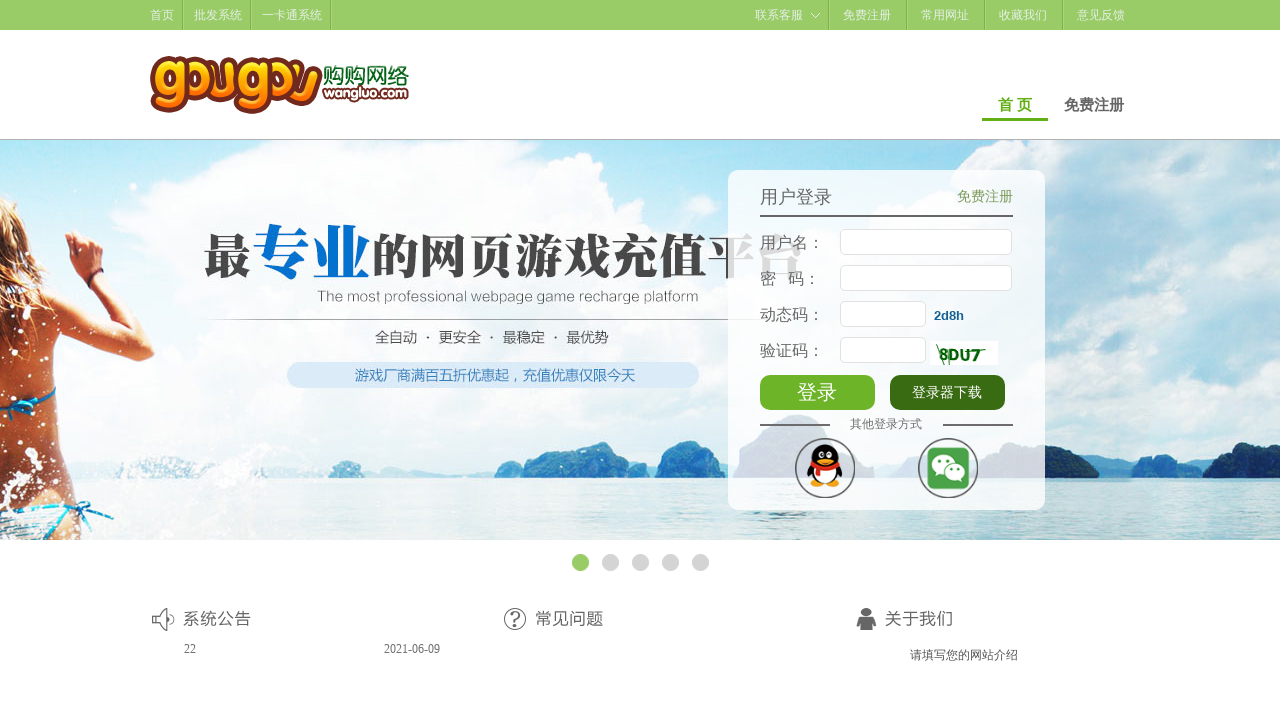

--- FILE ---
content_type: text/html; charset=utf-8
request_url: http://es.maxshu.cn/e
body_size: 4136
content:

<!DOCTYPE html>
<html>
<head>
  <meta http-equiv="Content-Type" content="text/html; charset=utf-8" />
  <meta http-equiv="X-UA-Compatible" content="IE=8" />
  <meta name="keywords" content="销售系统 点卡批发平台 数网" />
  <meta name="description" content="" />
  <title>[请填写网站名称]</title>
  <link rel="shortcut icon" href="icon.png" />
  <link href="../../../../Content/E/Theme/Green/css/mian_pifa.css" rel="stylesheet" type="text/css" />
  <script src="../../../../Scripts/jquery.js" type="text/javascript"></script>
  <script src="../../.././Scripts/jquery.validate.js" type="text/javascript"></script>
</head>

<body>
  <!--头部开始-->
  <div class="header">
    <div class="headertop">
      <div class="headertop_1">
        <ul class="top_left">
          <li><a href="/">首页</a></li>
            <li><a href="/e">批发系统</a></li>
            <li><a href="/c">一卡通系统</a></li>    
          

        </ul>
        <div id="navigation">
          <ul>
            <li><a href="#" id="kefu_lx" style="padding: 0px 25px 0px 10px;">联系客服<!--[if IE 7]><!--></a><!--<![endif]-->
              <!--[if lte IE 6]><table><tr><td><![endif]-->
              <ul>
                <li>
                </li>
                <li>
                </li>
              </ul>
              <!--[if lte IE 6]></td></tr></table></a><![endif]-->
            </li>
            <li><a href="/e/register">免费注册</a></li>
            <li><a href="/e/site" target="_blank">常用网址</a></li>
            <li><a href="javascript:addBookmark('[请填写网站名称]','http://es.maxshu.cn/e');">收藏我们</a></li>
            <li><a href="/e/feedback">意见反馈</a></li>
          </ul>
        </div>
      </div>
    </div>
    <div class="headertop_2">
      <div class="headertop_dh">
        <div class="top_logo">
          <div class="top_logo_p">
            <a href="/E">
              <img src="/Content/E/Theme/Green/images/logo_08.jpg" alt="Logo" /></a><span style="margin-left: 10px;"></span>
          </div>
        </div>
        <div class="top_dh">
          <ul>
            <li><a href="/e" id="dh_on">首 页</a></li>
            <li><a href="/e/register">免费注册</a></li>

          </ul>
        </div>
      </div>
    </div>
  </div>
  <!--头部结束-->

  
<style type="text/css">
  .Login_dl {
    height: 310px
  }
</style>
<!--幻灯片开始-->
<div class="pi_bg">
  <div class="banner">
    <a id="face_1" href="" style="display:block;">
      <div style="background-image:url(/Content/E/Theme/Green/images/pfimg1.jpg);"></div>
    </a>
    <a id="face_2" href="">
      <div style="background-image:url(/Content/E/Theme/Green/images/pfimg2.jpg);"></div>
    </a>
    <a id="face_3" href="">
      <div style="background-image:url(/Content/E/Theme/Green/images/pfimg3.jpg);"></div>
    </a>
    <a id="face_4" href="">
      <div style="background-image:url(/Content/E/Theme/Green/images/pfimg4.jpg);"></div>
    </a>
    <a id="face_5" href="">
      <div style="background-image:url(/Content/E/Theme/Green/images/pfimg5.jpg);"></div>
    </a>
  </div>
  <div class="inner">
    <div class="menu">
      <a id="item_1" href="javascript:;" class="png2"></a>
      <a id="item_2" href="javascript:;" class="png"></a>
      <a id="item_3" href="javascript:;" class="png"></a>
      <a id="item_4" href="javascript:;" class="png"></a>
      <a id="item_5" href="javascript:;" class="png"></a>
    </div>
  </div>

  <div class="Login">
      <div class="Login_dl">
          <p><span style="font-size: 18px; font-family: &#39;微软雅黑&#39;;">用户登录</span><span style="float: right"><a href="/E/Register" style="color: #7b9b5b; font-family: '微软雅黑'; font-size: 14px;">免费注册</a></span></p>
          <form action="~/E/Login" method="post" id="login-form" style="width: 253px;margin: auto;">
              <input id="Code" name="Code" type="hidden" value="es" />
              <ul>
                  <li><span id="dl_text">用户名：</span><span id="dl_kj"><input id="Username" name="Username" type="text" style="width: 166px;"></span></li>
                  <li><span id="dl_text">密&nbsp;&nbsp;&nbsp;码：</span><span id="dl_kj"><input id="Password" name="Password" type="password" style="width: 166px;"></span></li>
                  <li>
                      <span id="dl_text">动态码：</span><span id="dl_kj">
                          <input id="DynamicPassword" class="put_mb_input" type="text" style="width: 80px;">
                          <label class="put_mb_s">2d8h</label>
                      </span>
                  </li>
                  <li>
                      <span id="dl_text">验证码：</span><span id="dl_kj">
                          <input id="Captcha" name="Captcha" type="text" style="width: 80px;">
                          <img style="border: none; cursor: pointer; height: 26px;width: 68px" src="/Common/Captcha?Seed=642702676" onclick="this.src='/Common/Captcha?Seed=' + Math.random();" />
                      </span>
                  </li>
                  <li style="height: 35px;line-height: 35px;margin: 2px 0 0;">
                      <span id="dl_icon"><a href="javascript:submitLoginForm();">登录</a></span>
                      <span id="dl_down"><a href="/Upload/es_maxshu.exe">登录器下载</a></span>
                  </li>
                  <li style="height: 80px;">
                      <div id="login_frame">
                          <div class="with-line">其他登录方式</div>
                      </div>
                      <span style="float: left;margin-left: 35px;"><a href="/e/QQLogin" target="_blank"><img src="/Content/E/Images/login_qq1.png"></a></span>
                      <span style="float: right;margin-right: 35px;"><a href="/e/WechatLogin" target="_blank"><img src="/Content/E/Images/login_wechat1.png"></a></span>
                  </li>
              </ul>
          </form>
      </div>
  </div>
</div>
<!--幻灯片结束-->

<!--内容开始-->
<div class="main_pf">
  <div class="main_text">
    <div class="main_xtgg">
      <h2 style="background-position: 0px 0px;"></h2>
      <ul>
            <li><a href="/home/notice/1" target="_blank"><span id="text_gg">22</span><span id="time_gg">2021-06-09</span></a></li> 
      </ul>
      <p><a href="/e/officialnotice">查看更多>></a></p>
    </div>
    <div class="main_cjwt">
      <h2></h2>
      <ul>
        
      </ul>
      
    </div>
    <div class="main_our">
      <h3></h3>
      <p id="text_our">请填写您的网站介绍</p>
      <p><a href="/e/aboutus">查看更多>></a></p>
    </div>
  </div>
  <div class="main_ad">
    <div class="four_ad">
      <ul>
        <li><a target="_blank" href="#"  id="new_zn"></a></li>
        <li><a target="_blank" href="#"  id="help_zx"></a></li>
        <li><a target="_blank" href="#"  id="safe_sz"></a></li>
        <li><a href="#" id="download_zx"></a></li>
      </ul>
    </div>
    <div class="goods_hd">
      <p>
        <a href="">
          <img src="http://oss.aliyuncs.com/msimage/Upload/es.maxshu.cn/e_Area1ImagePath.jpg" /></a>
      </p>
      <p id="goods_name">产品介绍</p>
    </div>
    <div class="goods_tj">
      <p>
        <a href="">
          <img src="http://oss.aliyuncs.com/msimage/Upload/es.maxshu.cn/e_Area2ImagePath.jpg" /></a>
      </p>
      <p id="goods_name">精品推荐</p>
    </div>
  </div>

</div>
<!--内容结束-->

<script src="../../../../Scripts/code.js" type="text/javascript"></script>
<script type="text/javascript">
  //全局回车事件
  $(function () {
    var action = "/E/Login?date=" + new Date().getTime();
    $("#login-form").attr("action", action);
    document.onkeypress = function (e) {
      var ev = document.all ? window.event : e;
      if (ev.keyCode == 13) {
        submitLoginForm();
      }
    }
    $("#Username").focus();
  });

  //提交登录表单
  function submitLoginForm() {
    if (checkInput()) {
      document.getElementById("login-form").submit();
    }
  }

  //验证文本框内容
  function checkInput() {
    var username = document.getElementById("Username").value;
    var password = document.getElementById("Password").value;
    var captcha = document.getElementById("Captcha").value;

    if (hasNoValue(username)) {
      alert("请输入用户名");
      return false;
    }
    if (hasNoValue(password)) {
      alert("请输入登陆密码");
      return false;
    }
    if (hasNoValue(captcha)) {
      alert("请输入验证码");
      return false;
    }

    var dynamicPassword = document.getElementById("DynamicPassword").value;
    document.getElementById("Password").value = "********************************";
    var code = getCode(username, password, dynamicPassword, captcha);
    document.getElementById("Code").value = code;
    return true;
  }

  //检查是否有值
  function hasNoValue(value) {
    if (value == "" || value == null || value == undefined) {
      return true;
    }
    return false;
  }

  var timer;
  var tag = 1;

  //加载
  $(function () {
    BtnClick();
    ChangeImg();
    SetTime();
  });

  //切换图片
  function ChangeImg(val) {
    var face = undefined;
    var item = undefined;
    if (val == undefined || val == '' || val == null) {
      if (tag > 5) {
        tag = 1;
      }
      face = $('#face_' + tag);
      item = $('#item_' + tag);
      tag++;
    } else {
      face = $('#face_' + val);
      item = $('#item_' + val);
      tag = val;
      tag++;
    }

    face.fadeIn().siblings('a').fadeOut();
    item.removeClass('png').addClass('png2');
    item.siblings().removeClass('png2').addClass('png');

  }

  //按钮单击
  function BtnClick() {
    $('#item_1').click(function () {
      clearInterval(timer);
      ChangeImg(1);
      SetTime();
    });
    $('#item_2').click(function () {
      clearInterval(timer);
      ChangeImg(2);
      SetTime();
    });
    $('#item_3').click(function () {
      clearInterval(timer);
      ChangeImg(3);
      SetTime();
    });
    $('#item_4').click(function () {
      clearInterval(timer);
      ChangeImg(4);
      SetTime();
    });
    $('#item_5').click(function () {
      clearInterval(timer);
      ChangeImg(5);
      SetTime();
    });
  }

  //设置切换时间
  function SetTime() {
    timer = setInterval(ChangeImg, 4000);
  }


  //合作伙伴滚动
  var items = $('#theater .items');
  var count = items.length;
  var index = 0;
  var timer = undefined;

  //向左
  function prevRoll() {
    index++;

    if (index == count)
      index = 0;

    items.eq(index).fadeIn().siblings('.items').fadeOut();
  }

  //向右
  function nextRoll() {
    index--;

    if (index < 0)
      index = count - 1;

    items.eq(index).fadeIn().siblings('.items').fadeOut();
  }
</script>


  <!--底部开始-->
  <div class="footer">
    <div class="foot">
      <div class="foot_phone">
        <div class="phone_icon"></div>
        <div class="phone_num">
          <ul>
            <li style="color: #4b5c3c; font-size: 14px;">联系电话</li>
              <li><span class="phone_lb">[请填写]：</span><span class="phone_hm">010-88888888</span></li>
              <li><span class="phone_lb">[请填写]：</span><span class="phone_hm">010-88888888</span></li>
              <li><span class="phone_lb">[请填写]：</span><span class="phone_hm">010-88888888</span></li>
          </ul>
        </div>
      </div>
      <div class="foot_service">
        <div class="phone_icon" style="background-position: 0px -38px;"></div>
        <div class="service_num">
          <ul>
            <li style="color: #4b5c3c; font-size: 14px; padding-bottom: 16px;">联系客服</li>
            <li>
              <span id="service_hm">
              </span>
            </li>
            <li>
              <span id="service_hm">
              </span>
            </li>
          </ul>
        </div>
      </div>
      <div class="foot_us">
        <div class="bq_xx"><span>版权信息</span></div>
        <div class="foot_us_nr">
          <p>Copyright©2026 北京数网无限计算机系统服务有限公司 版权所有</p>
          <p>ICP:<a href="http://beian.miit.gov.cn" style="text-decoration: underline; color: #06F; float: none;" target="_blank">京公网安备110108902176号</a></p>
            <p style="width: 340px;">
    <a target="_blank" href="http://www.beian.gov.cn/portal/registerSystemInfo?recordcode=09002154" style="display: inline-block; text-decoration: none; height: 20px; line-height: 20px;">
      <img src="http://www.beian.gov.cn/file/ghs.png" style="float: left;" />
      <span style="float: left; height: 20px; line-height: 20px; margin: 0px 0px 0px 5px; color: #939393;">京ICP备09002154号-3</span>
    </a>
  </p>

          <p style="width: 340px;">es.maxshu.cn 保留一切权利</p>
            <p style="width: 310px; height: 21px; line-height: 21px;"><span style="display: block; float: left; margin: 0px">本平台由</span><a style="display: block; float: left; margin: 0px; padding: 0px;" href="http://www.maxshu.com"><img src="/Content/logo_tag.png" alt="数网无限" title="数网无限"></a><span style="display: block; float: left; margin: 0px;">提供技术支持，欢迎加盟。</span></p>
          <p style="height: 34px; float: right;">
            <a href="" target="_blank">
              <img src="http://oss.aliyuncs.com/msimage/Upload/escs.shucard.com/NetPoliceLogo.jpg" /></a>
            <a href="" target="_blank">
              <img src="http://oss.aliyuncs.com/msimage/Upload/escs.shucard.com/IndustrialLogo.jpg" /></a>
          </p>
        </div>
      </div>
    </div>
  </div>
  <!--底部开始-->
  <script type="text/javascript">
    function addBookmark(title, url) {
      try {
        window.external.addFavorite(url, title);
      }
      catch (e) {
        try {
          window.sidebar.addPanel(title, url, "");
        }
        catch (e) {
          alert("加入收藏失败，请使用Ctrl+D进行添加");
        }
      }
    }
  </script>
</body>
</html>


--- FILE ---
content_type: text/css
request_url: http://es.maxshu.cn/Content/E/Theme/Green/css/mian_pifa.css
body_size: 35542
content:
@charset "utf-8";
/* CSS Document */
img {
    border: none;
}

body {
    margin: 0px;
    padding: 0px;
    font-size: 12px;
    margin: 0px auto;
    color: #555555;
}

    body a {
        text-decoration: none;
        color: #717171;
        outline: none;
    }

        body a:hover {
            color: #9cab8c;
            text-decoration: none;
            cursor: pointer;
        }

    body p {
        padding: 0px;
        margin: 0px;
    }

    body ul {
        list-style-type: none;
        margin: 0px;
        padding: 0px;
    }

input[type="submit"], input[type="reset"], input[type="button"], input[type="radio"] {
    cursor: pointer;
    outline: none;
}

button {
    outline: 0;
}

    button::-moz-focus-inner {
        border-color: transparent;
    }


.header {
    width: 100%;
    min-width: 1000px;
}

.headertop {
    height: 30px;
    background: #99cc66;
}

.headertop_1 {
    width: 1000px;
    margin: 0px auto;
    height: 30px;
}

.top_left {
    float: left;
    width: 50%;
    height: 30px;
    text-align: center;
    line-height: 30px;
}

.headertop_1 li {
    float: left;
    height: 30px;
    background: url(../images/top_text_bj_02.jpg) no-repeat right;
}

    .headertop_1 li a {
        color: #e5efe7;
        padding: 0px 10px;
        float: left;
    }

        .headertop_1 li a:hover {
            float: left;
            color: #e5efe7;
            padding: 0px 10px;
            _background: url(../images/ie6_top_bj_02.jpg);
            height: 30px;
            line-height: 30px;
            background: #83b353;
        }

.top_right {
    float: right;
    height: 30px;
    text-align: right;
    line-height: 30px;
}





/*头部客服下拉*/
#navigation {
    position: relative;
    float: right;
    height: 30px;
    line-height: 30px;
}

    #navigation li {
        float: left;
        height: 30px;
        background: url(../images/top_text_bj_02.jpg) no-repeat;
    }

        #navigation li a {
            color: #e5efe7;
            padding: 0px 15px;
            float: left;
        }

            #navigation li a:hover {
                background: #83b353;
                color: #e5efe7;
                padding: 0px 15px;
                float: left;
                _background: url(../images/ie6_top_bj_02.jpg);
            }

    #navigation ul ul :hover > a.drop {
        background: #fff;
        color: #202c32;
    }

    #navigation ul ul {
        visibility: hidden;
        position: absolute;
        top: 30px;
        margin-left: -83px !importent;
        _margin-left: -1px;
        max-width: 186px;
        _width: 186px;
        border-left: 1px solid #83b353;
        border-right: 1px solid #83b353;
        border-bottom: 1px solid #83b353;
        padding: 12px 0px 2px 0px;
        background: #FFFFFF;
    }

        #navigation ul ul li {
            background: none;
            float: left;
        }

    #navigation table {
        position: absolute;
        top: 0;
        left: 0;
        border-collapse: collapse;
    }

    #navigation ul ul a, #navigation ul ul a:visited {
        height: auto;
        display: block;
        text-decoration: none;
        padding: 0px 0px 0px 26px;
        margin: 0px 0px 0px 13px;
        _margin: 0px 0px 0px 6px;
        color: #244700;
        float: left;
        background: url(../images/qq_icon_05.png) no-repeat;
        height: 20px;
        line-height: 20px;
        width: 50px;
    }

        #navigation ul ul a:hover {
            background: url(../images/qq_icon_05.png) no-repeat;
            display: block;
            text-decoration: none;
            padding: 0px 0px 0px 26px;
            color: #244700;
        }

    #navigation ul li:hover ul {
        visibility: visible;
    }

    #navigation ul a:hover ul {
        visibility: visible;
    }

    #navigation ul :hover ul ul {
        visibility: hidden;
    }

    #navigation ul :hover ul :hover ul {
        visibility: visible;
    }

    #navigation ul ul a span {
        float: left;
        height: 20px;
        line-height: 20px;
    }

        #navigation ul ul a span img {
            margin-right: 4px;
            width: 20px;
            height: 20px;
        }

#kefu_lx {
    background: url(../images/kefu_top_g_02.jpg) no-repeat;
}

#navigation #kefu_lx:hover {
    color: #bababa;
    background: url(../images/kefu_top_xl_02.jpg) no-repeat;
}

#navigation :hover > a#kefu_lx, #navigation ul ul :hover > a#kefu_lx {
    background: url(../images/kefu_top_xl_02.jpg) no-repeat;
    color: #bababa;
}
/*头部客服下拉结束*/


/*导航开始*/
.headertop_2 {
    width: 100%;
    border-bottom: solid 1px #b1b1b1;
    float: left;
}

.headertop_dh {
    width: 1000px;
    margin: 0px auto;
    padding: 16px 0px;
    height: 77px;
}

.top_logo {
    height: 77px;
    padding: 0px 8px;
    width: 300px;
    overflow: hidden;
    float: left;
    line-height: 77px;
}

.top_logo_p {
    vertical-align: middle;
    display: table-cell;
    height: 77px;
}

    .top_logo_p img {
        max-height: 77px;
        max-width: 300px;
        vertical-align: middle;
    }

.top_dh {
    float: right;
    max-width: 660px;
    overflow: hidden;
}

    .top_dh li {
        float: left;
        height: 25px;
        padding: 50px 0px 2px 0px;
    }

        .top_dh li a {
            float: left;
            font-size: 15px;
            color: #000000;
            font-weight: bold;
            font-family: "微软雅黑";
            padding: 0px 16px;
            height: 25px;
            color: #666666;
        }

            .top_dh li a:hover {
                border-bottom: 3px solid #62b015;
                height: 22px;
                color: #62b015;
            }

#dh_on {
    border-bottom: 3px solid #62b015;
    height: 22px;
    color: #62b015;
}
/*导航结束*/




/*幻灯片开始*/

.pi_bg {
    float: left;
    width: 100%;
    height: 445px;
    overflow: hidden;
}

.banner {
    min-width: 1000px;
    height: 400px;
    left: 0px;
    top: 0px;
}

    .banner a {
        display: none;
        min-width: 1000px;
        width: 100%;
        height: 400px;
        position: absolute;
    }

        .banner a div {
            width: 100%;
            height: 400px;
            background-position:50% 50%;
        }


.png {
    display: inline-block;
    background: url(../images/icon_bg_05.png) no-repeat 0px 0px;
    background-repeat: no-repeat;
    vertical-align: middle;
    width: 17px;
    height: 19px;
}

.png2 {
    display: inline-block;
    background: url(../images/icon_bg_05.png) no-repeat -26px 0px;
    background-repeat: no-repeat;
    vertical-align: middle;
    width: 17px;
    height: 19px;
}



.inner {
    display: block;
    width: 100%;
    position: absolute;
    left: 0;
    text-align: center;
    top: 540px;
    height: 17px;
    padding: 14px 0px;
    overflow: hidden;
    margin: 0 auto;
}

.menu {
    height: 17px;
    max-width: 186px;
    _width: 186px;
    margin: 0 auto;
    overflow: hidden;
    zoom: 1;
}

    .menu a {
        margin: 0px 5px;
    }

    .menu ul {
        float: left;
    }

    .menu li {
        float: left;
        display: inline-block;
        height: 17px;
        margin-right: 20px;
        vertical-align: middle;
    }
/*幻灯片结束*/


/*主干部分*/
.main_pf {
    width: 1000px;
    margin: 0px auto;
}

.main_text {
    width: 1000px;
    height: 321px;
    padding-bottom: 26px;
    border-bottom: dotted 1px #CCCCCC;
    float: left;
}

.main_xtgg {
    float: left;
    width: 298px;
    height: 281px;
    padding: 20px 12px;
    margin-right: 10px;
}

    .main_xtgg:hover {
        background: #fafff5;
        _background: #fafff5;
    }

h1 {
    padding: 0px;
    margin: 0px;
    background: url(../images/icon_h_01.png) no-repeat;
    height: 28px;
    width: 100px;
    background-position: 0px 0px;
}

.main_xtgg ul {
    height: 222px;
    padding-left: 32px;
    overflow: hidden;
    width: 266px;
}

    .main_xtgg ul li {
        width: 266px;
        line-height: 33px;
        _line-height: 30px;
        _padding-top: 10px 0px 0px 0px;
        _height: 24px;
        float: left;
    }

        .main_xtgg ul li a {
            width: 266px;
            height: 33px;
            float: left;
            overflow: hidden;
        }

#text_gg {
    float: left;
    width: 196px;
    white-space: nowrap;
    overflow: hidden;
    -o-text-overflow: ellipsis;
    text-overflow: ellipsis;
}

#time_gg {
    float: right;
    width: 66px;
}

.main_text p {
    padding: 10px 0px 0px 32px;
    overflow: hidden;
    width: 266px;
    line-height: 24px;
}

    .main_text p a {
        color: #5d8b2f;
    }

        .main_text p a:hover {
            color: #3e611c;
        }



.main_cjwt {
    float: left;
    width: 276px;
    height: 281px;
    padding: 20px 32px;
    margin-right: 10px;
}

    .main_cjwt:hover {
        background: #fafff5;
    }

h2 {
    padding: 0px;
    margin: 0px;
    background: url(../images/icon_h_01.png) no-repeat;
    height: 28px;
    width: 100px;
    background-position: 0px -27px;
}

.main_cjwt ul {
    height: 222px;
    padding-left: 32px;
    overflow: hidden;
    width: 266px;
}

    .main_cjwt ul li {
        width: 266px;
        line-height: 33px;
        _line-height: 30px;
        _padding-top: 10px 0px 0px 0px;
        _height: 24px;
    }

        .main_cjwt ul li a {
            float: left;
            width: 266px;
            white-space: nowrap;
            overflow: hidden;
            -o-text-overflow: ellipsis;
            text-overflow: ellipsis;
        }

.main_our {
    float: left;
    width: 286px;
    height: 281px;
    padding: 20px 0px 20px 32px;
    _width: 246px;
    overflow: hidden;
}

    .main_our:hover {
        background: #fafff5;
    }

h3 {
    padding: 0px;
    margin: 0px;
    background: url(../images/icon_h_01.png) no-repeat;
    height: 28px;
    width: 100px;
    background-position: 0px -54px;
}

#text_our {
    text-indent: 2em;
    height: 222px;
    overflow: hidden;
    line-height: 25px;
    width: 240px;
    _width: 220px;
}

.main_our a {
    color: #717171;
}

.main_ad {
    width: 1000px;
    height: 254px;
    padding: 46px 0px 42px 0px;
    float: left;
}

.four_ad {
    width: 300px;
    padding-right: 20px;
    height: 254px;
    overflow: hidden;
    float: left;
}

    .four_ad ul {
        border-bottom: 2px solid #99cc66;
        height: 252px;
        width: 126px;
        padding: 0px 87px;
    }

        .four_ad ul li {
            width: 126px;
            padding-bottom: 24px;
            float: left;
            height: 35px;
        }

            .four_ad ul li a {
                width: 126px;
                height: 35px;
                float: left;
                background: url(../images/icon_h_01.png);
            }

#new_zn {
    background-position: 0px -85px;
}

#help_zx {
    background-position: 0px -124px;
}

#safe_sz {
    background-position: 0px -161px;
}

#download_zx {
    background-position: 0px -198px;
}

#new_zn:hover {
    background-position: -129px -85px;
}

#help_zx:hover {
    background-position: -129px -124px;
}

#safe_sz:hover {
    background-position: -129px -161px;
}

#download_zx:hover {
    background-position: -129px -198px;
}

.goods_hd {
    width: 300px;
    margin-left: 10px;
    padding: 0px 20px;
    height: 254px;
    overflow: hidden;
    float: left;
}

    .goods_hd img {
        height: 200px;
        width: 300px;
    }

#goods_name {
    height: 42px;
    width: 300px;
    line-height: 42px;
    text-align: center;
    white-space: nowrap;
    overflow: hidden;
    -o-text-overflow: ellipsis;
    text-overflow: ellipsis;
    border-bottom: 2px solid #99cc66;
    font-size: 14px;
    font-weight: bold;
    padding-top: 6px;
}

.goods_tj {
    width: 300px;
    margin-left: 10px;
    padding-left: 20px;
    height: 254px;
    overflow: hidden;
    float: left;
}

    .goods_tj img {
        height: 200px;
        width: 300px;
    }

/*合作伙伴切换开始*/
#theater {
    width: 1000px;
    float: left;
    background: url(../images/partner_1_03.jpg) no-repeat;
    overflow: hidden;
}

.qPage {
    height: 16px;
    padding: 4px 9px 0 9px;
}

    .qPage .stat {
        float: left;
        color: #909090;
        line-height: 16px;
    }

    .qPage .turn {
        float: right;
        margin-top: 2px;
        height: 25px;
    }

        .qPage .turn div {
            display: inline-block;
            *display: inline;
            *zoom: 1;
            width: 16px;
            height: 16px;
            margin-left: 5px;
        }

        .qPage .turn a {
            display: block;
            width: 100%;
            height: 100%;
            line-height: 16px;
        }

        .qPage .turn .pre {
            cursor: pointer;
            background: url(../images/pre_nav_03.jpg) no-repeat;
        }

        .qPage .turn .next {
            cursor: pointer;
            background: url(../images/pre_nav_03.jpg) no-repeat;
            background-position: -13px 0px;
        }

        .qPage .turn .pre_disabled {
            cursor: default;
            background: url(../images/pre_nav_03.jpg) no-repeat;
        }

        .qPage .turn .next_disabled {
            cursor: default;
            background: url(../images/pre_nav_03.jpg) no-repeat;
        }

.items {
    width: 1000px;
    margin-bottom: 10px;
    float: left;
    height: 90px;
    padding-top: 16px;
    padding-top: 26px !importent;
    _padding-top: 16px;
}
.theater .item {
    width: 1000px;
    height: 117px;
    margin-bottom: 10px;
    overflow: hidden;
}

    .theater .item .thumb {
        float: left;
        width: 80px;
        height: 60px;
        display: inline;
    }

.items a {
width: 130px;
    height: 40px;
    border: 1px solid #CCCCCC;
    padding: 21px 26px 22px 26px;
    float: left;
    margin-right: 16px;
    _margin-right: 15px;
}

    .items a img {
        width: 130px;
        height: 40px;
    }
/*合作伙伴切换结束*/



/*底部开始*/
.footer {
    width: 100%;
    height: 204px;
    background: url(../images/foot_bj_24.jpg);
    float: left;
    min-width: 1000px;
}

.foot {
    margin: 0px auto;
    width: 1000px;
    height: 204px;
    overflow: hidden;
}

.foot_phone {
    padding: 35px 4px;
    width: 304px;
    height: 134px;
    float: left;
}

.phone_icon {
    background: url(../images/icon_foot_01.png) no-repeat;
    _background: url(../images/icon_foot_02.png) no-repeat;
    width: 38px;
    height: 38px;
    float: left;
}

.phone_num {
    padding: 0px 0px 0px 22px;
    width: 173px;
    height: 120px;
    overflow: hidden;
    float: left;
}

    .phone_num ul li {
        line-height: 14px;
        padding-bottom: 16px;
        color: #456f19;
        font-family: "微软雅黑";
        float: left;
        width: 173px;
    }

.phone_lb {
    float: left;
    width: 62px;
    text-align: right;
}

.phone_hm {
    width: 111px;
    float: left;
}

.foot_service {
    padding: 35px 0px 15px 0px;
    width: 348px;
    height: 154px;
    float: left;
}

.service_num {
    padding-left: 22px;
    width: 274px;
    height: 154px;
    overflow: hidden;
    float: left;
}

    .service_num ul li {
        line-height: 14px;
        padding-bottom: 7px;
        color: #456f19;
        font-family: "微软雅黑";
        float: left;
        width: 294px;
        overflow: hidden;
        _height: 20px;
    }

#service_lb {
    width: 38px;
    float: left;
    line-height: 24px;
    _width: 36px;
}

#service_hm {
    width: 256px;
    float: left;
    overflow: hidden;
    max-height: 24px;
    _width: 258px;
}

    #service_hm a {
        padding: 0px 0px 0px 24px;
        height: 20px;
        line-height: 20px;
        font-family: "微软雅黑";
        margin: 0px 26px 0px 0px;
        float: left;
        color: #456f19;
        background: url(../images/qq_icon_05.png) no-repeat;
        _background-position: 0px -20px;
    }

.foot_us {
    width: 318px;
    float: right;
    padding: 35px 0px 15px 0px;
    min-height: 154px;
}

.bq_xx {
    width: 340px;
    border-bottom: 1px solid #afda84;
    height: 25px;
}

    .bq_xx span {
        width: 340px;
        border-bottom: 1px solid #3e7506;
        height: 24px;
        text-align: top;
        float: left;
        font-size: 14px;
        font-family: "微软雅黑";
        color: #4b5c3c;
    }

.foot_us_nr {
    padding-top: 10px;
}

    .foot_us_nr p {
        float: left;
        color: #456f19;
        font-family: "微软雅黑";
        overflow: hidden;
        padding: 0px;
        margin: 0px;
        line-height: 20px;
        margin-bottom: -8px !importent;
        _margin-bottom: -8px;
    }

        .foot_us_nr p span {
            margin-left: 15px;
        }

    .foot_us_nr a {
        margin-left: 5px;
    }

        .foot_us_nr a img {
            max-height: 36px;
        }

/*登录框架开始*/
.Login {
    position: absolute;
    top: 140px;
    right: 18%;
    height: 400px;
    padding: 30px 5px 25px 0px; 
}

.Login_pf {
    width: 995px;
    margin: 0px auto;
    height: 330px;
    padding: 35px 5px 35px 0px;
}

.Login_dl {
    background: rgba(255,255,255,.8);
    border-radius: 10px;
    -webkit-border-radius: 10px;
    -moz-border-radius: 10px;
    float: right;
    height: 290px;
    _height: 290px;
    width: 283px;
    padding: 15px 17px;
    overflow: hidden;
}

    .Login_dl p {
        height: 25px;
        border-bottom: 2px solid #666666;
        width: 253px;
        padding: 0 0 5px 0;
        text-align: center;
        margin: 0px auto;
        color: #666666;
    }

        .Login_dl p span {
            float: left;
        }

        .Login_dl p a {
            color: #7b9b5b;
            line-height: 24px;
        }

            .Login_dl p a:hover {
                color: #537332;
            }

    .Login_dl ul {
        margin-top: -16px !importent;
        _margin-top: -16px;
    }
	
	.Login_dl ul>li:first-child{
		padding-top: 12px;
	}
    .Login_dl ul li {
            width: 253px;
            height: 28px;
            overflow: hidden;
            padding-top: 8px;
            padding-top: 6px !importent;
            _padding-top: 6px;
            line-height: 28px;
            font-size: 14px;
        }

#dl_text {
    width: 80px;
    float: left;
    color: #666666;
    font-size: 16px;
    font-family: "微软雅黑";
}

#dl_kj {
    width: 166px;
    height: 32px;
    float: left;
    font-family: Verdana, Arial, Helvetica, sans-serif;
}

    #dl_kj input {
        height: 22px;
        line-height: 22px;
        border: 1px solid #e1e1e1;
        float: left;
        background: #ffffff;
        border-radius: 5px;
        -moz-border-radius: 5px;
        -webkit-border-radius: 5px;
        outline: none;
        text-indent: .5em;
    }

    #dl_kj img {
        margin: 4px 0px 0px 4px;
        width: 40px;
        height: 20px;
        float:left;
    }

.put_mb_s {
    color: #145f95;
    font-weight: bold;
    font-size: 13px;
    line-height: 24px;
    padding-left: 8px;
    font-family: Verdana, Arial, Helvetica, sans-serif;
}

#dl_icon {
    width: 115px;
    height: 30px;
    padding: 0px 15px 0px 0;
    float: left;
}

    #dl_icon a {
        background:#6db428;
        width: 115px;
        height: 35px;
        float: left;
        text-align: center;
        color: #ffffff;
        font-size: 20px;
        border-radius: 10px;
        -moz-border-radius: 10px;
        -webkit-border-radius: 10px;
        display: block;
    }
#dl_down {
    height: 35px;
    float: left; 
}
#dl_down a{
	color: #ffffff;
	font-family: "微软雅黑";
	border-radius: 10px;
	-moz-border-radius: 10px;
    -webkit-border-radius: 10px;
    width: 115px;
    height: 35px;
    text-align: center;
    display: block;
    background: #386b12;
    font-size:14px;
    color: #ffffff;
}
#login_frame .with-line {
	width:253px;
	font-size: 12px;
	color: #6d6b6c;
	margin: -8px auto;
	position: relative;
	text-align: center;
	font-family: "微软雅黑";
}

#login_frame .with-line:before {
	content: "";
	border-top: 2px solid #6d6b6c;
	display: block;
	position: absolute;
	width: 70px;
	top: 14px;
	left: 0
}

#login_frame .with-line:after {
	content: "";
	border-top: 2px solid #6d6b6c;
	display: block;
	position: absolute;
	width: 70px;
	top: 14px;
	right: 0
}  
.Login_dl ul>li:last-child span img{
	width: 60px;
	height: 60px;
	margin-top: 8px;
}

/*登录框架结束*/


/*二级页*/
.erji_main {
    margin: 0px auto;
    width: 1000px;
    min-height: 600px;
}

.place_hear {
    float: left;
    height: 64px;
    line-height: 64px;
    color: #98a389;
    padding-left: 30px;
    background: url(../images/erji_icon_01.jpg) no-repeat;
    background-position: 0px 26px;
    width: 950px;
}

    .place_hear a {
        color: #98a389;
    }

.mber_left {
    float: left;
    width: 243px;
    border-top: 1px solid #f2f1f1;
    border-left: 1px solid #f2f1f1;
    border-right: 1px solid #f2f1f1;
}

    .mber_left li {
        width: 243px;
        height: 70px;
        border-bottom: 1px solid #f2f1f1;
        text-align: center;
        padding: 1px 0px;
        line-height: 70px;
        font-size: 16px;
        font-family: "微软雅黑";
        _margin-top: -4px;
    }

.mber_left {
    float: left;
    width: 243px;
    border-top: 1px solid #f2f1f1;
    border-left: 1px solid #f2f1f1;
    border-right: 1px solid #f2f1f1;
}

    .mber_left li {
        width: 243px;
        height: 70px;
        border-bottom: 1px solid #f2f1f1;
        text-align: center;
        padding: 1px 0px;
        line-height: 70px;
        font-size: 16px;
        font-family: "微软雅黑";
        _margin-top: -4px;
    }

        .mber_left li a {
            height: 70px;
            width: 243px;
            background: url(../images/erji_left_bj_01.jpg) no-repeat bottom;
            float: left;
            color: #828d71;
            margin: 0px;
            padding: 0px;
        }

            .mber_left li a:hover {
                background-position: top;
                color: #71b514;
            }

#mb_on {
    background-position: top;
    color: #71b514;
}

.mber_right {
    float: right;
    width: 663px;
    border: 1px solid #f2f1f1;
    padding: 20px 40px;
    _padding: 20px 40px 0px 40px;
    margin-bottom: 20px;
}

    .mber_right p {
        line-height: 28px;
        padding-top: 5px;
        text-indent: 2em;
        color: #959595;
    }

.mber_notice {
    width: 663px;
    float: left;
}

    .mber_notice li {
        width: 663px;
        float: left;
        border-bottom: 1px dotted #d3d3d3;
        line-height: 48px;
    }

        .mber_notice li a:hover {
            color: #2c4b0d;
        }

#notice_gg {
    width: 580px;
    float: left;
    white-space: nowrap;
    overflow: hidden;
    -o-text-overflow: ellipsis;
    text-overflow: ellipsis;
}

.update_page {
    width: 580px;
    float: left;
    padding: 20px 0px 0px 0px;
}

.pagelist a {
    color: #afafaf;
    width: 17px;
    height: 16px;
    text-align: center;
    float: left;
    margin: 6px 10px 0px 10px;
}

    .pagelist a:hover {
        background: url(../images/page_icon_03.jpg) no-repeat;
        color: #ffffff;
    }

#thisclass {
    background: url(../images/page_icon_03.jpg) no-repeat;
    color: #ffffff;
}

#on_page {
    background: #f2f1f1;
    padding: 6px 15px;
    width: 48px;
    margin: 0px 10px 0px 10px;
}

    #on_page:hover {
        background: #99cc66;
        color: #ffffff;
    }

#nextpage {
    background: #99cc66;
    padding: 6px 15px;
    color: #ffffff;
    width: 48px;
    float: left;
    margin: 0px 10px 0px 10px;
}

.pageinfo {
    margin: 2px 0px 0px 10px;
    _margin: 2px 0px 0px 10px;
    float: left;
    color: #afafaf;
    line-height: 24px;
}

.pagelist input {
    border: 1px solid #e3e8df;
    background: #f2f1f1;
    height: 24px;
    color: #afafaf;
    padding: 0px;
    float: left;
    line-height: 24px;
}

.ds-post-button {
    border: 1px solid #e3e8df;
    background: #f2f1f1;
    height: 26px;
    color: #afafaf;
    margin: 0px 0px 0px 10px;
    width: 40px;
    float: left;
}

.bank_num {
    border-top: 1px solid #f2f1f1;
    border-left: 1px solid #f2f1f1;
    float: left;
}

    .bank_num li {
        width: 216px;
        height: 72px;
        border-right: 1px solid #f2f1f1;
        border-bottom: 1px solid #f2f1f1;
        padding: 20px 5px 15px 10px;
        float: left;
    }
.bank-101, .bank-102, .bank-103, .bank-104, .bank-105, .bank-106, .bank-107, .bank-108, .bank-109, .bank-110, .bank-111, .bank-112, .bank-113, .bank-114, .bank-115, .bank-116, .bank-117, .bank-118, .bank-119, .bank-120, .bank-121, .bank-122, .bank-123, .bank-124, .bank-125, .bank-101, .bank-126, .bank-127, .bank-128, .bank-201, .bank-202, .bank-203, .bank204{ float:left; width:40px; background:url(../images/bank_logo.jpg) no-repeat; height:30px; margin:15px 0px;}
.bank-101{ background-position:0px 0px;}/*农业银行*/
.bank-102{ background-position:-50px 0px;}/*工商银行*/
.bank-103{ background-position:-100px 0px;}/*中国银行*/
.bank-104{ background-position:-150px -0px;}/*建设银行*/
.bank-105{ background-position:-200px -0px;}/*邮政银行*/
.bank-106{ background-position:-250px -0px;}/*交通银行*/
.bank-107{ background-position:-300px -0px;}/*招商银行*/
.bank-108{ background-position:-350px -0px;}/*浦发银行*/
.bank-109{ background-position:-400px -0px;}/*兴业银行*/
.bank-110{ background-position:-450px -0px;}/*华夏银行*/
.bank-111{ background-position:0px -40px;}/*广发银行*/
.bank-112{ background-position:-50px -40px;}/*民生银行*/
.bank-113{ background-position:-100px -40px;}/*中信银行*/
.bank-114{ background-position:-150px -40px;}/*光大银行*/
.bank-115{ background-position:-200px -40px;}/*恒丰银行*/
.bank-116{ background-position:-250px -40px;}/*浙商银行*/
.bank-117{ background-position:-300px -40px;}/*渤海银行*/
.bank-118{ background-position:-350px -40px;}/*平安银行*/
.bank-119{ background-position:-400px -40px;}/*东亚银行*/
.bank-120{ background-position:-450px -40px;}/*韩亚银行*/
.bank-121{ background-position:0px -80px;}/*深圳发展银行*/
.bank-122{ background-position:-50px -80px;}/*北京银行*/
.bank-123{ background-position:-100px -80px;}/*上海银行*/
.bank-124{ background-position:-150px -80px;}/*宁波银行*/
.bank-125{ background-position:-200px -80px;}/*上海农村商业银行*/
.bank-126{ background-position:-250px -80px;}/*江苏银行*/
.bank-127{ background-position:-300px -80px;}/*南京银行*/
.bank-128{ background-position:-350px -80px;}/*广州银行*/
.bank-201{ background-position:-0px -120px;}/*网付通*/
.bank-202{ background-position:-50px -120px;}/*财付通*/
.bank-203{ background-position:-100px -120px;}/*支付宝*/
.bank-204{ background-position:-150px -120px;}/*盛付通*/

.bank_ms {
    width: 176px;
    _width: 179px;
    float: left;
    height: 72px;
    overflow: hidden;
    _margin-left: -20px;
}

    .bank_ms p {
        width: 176px;
        _width: 179px;
        float: left;
        height: 24px;
        padding: 0px;
        margin: 0px;
        line-height: 24px;
        overflow: hidden;
        text-indent: inherit;
        color: #717171;
    }

#bank_name1 {
    font-weight: bold;
}

.feedback_nr {
    float: left;
    padding-top: 40px;
}

.feedback p {
    line-height: 28px;
    padding: 0px;
    text-indent: inherit;
    text-indent: 0em;
    float: left;
    width: 683px;
    overflow: hidden;
}

.feedback_nr {
    padding-top: 50px;
}

    .feedback_nr p {
        line-height: 44px;
    }

#yj_lb {
    float: left;
    width: 78px;
    font-size: 14px;
    color: #456813;
}

#yj_nr {
    float: right;
    width: 600px;
}

    #yj_nr input {
        width: 210px;
        border: 1px solid #e2e2e2;
        height: 24px;
    }

#yj_jy {
    float: left;
    width: 600px;
    font-size: 14px;
}

    #yj_jy label {
        margin-right: 10px;
        float: left;
    }

.ds-yj-button {
    color: #FFFFFF;
    background: #90c956;
    width: 150px;
    height: 52px;
    border: 1px solid #e2e2e2;
    font-size: 18px;
    font-family: "微软雅黑";
    letter-spacing: 6px;
    line-height: 36px;
    float: left;
    _margin-top: 14px;
}



.text_main {
    padding: 30px;
    width: 940px;
    float: left;
    border: 1px solid #f2f1f1;
    color: #666666;
    margin-bottom: 20px;
    *margin-bottom: 20px;
}

    .text_main h6 {
        width: 940px;
        padding: 0px 0px 30px 0px;
        margin: 0px;
        text-align: center;
        font-size: 15px;
        font-weight: bold;
        border-bottom: 1px dotted #e2e2e2;
        font-weight: normal;
        font-family: "微软雅黑";
    }

    .text_main p {
        text-indent: 2em;
    }

.text_Par {
    width: 940px;
    padding: 25px 0px 0px 0px;
    float: left;
}

    .text_Par p {
        line-height: 30px;
        float: left;
        text-indent: 0em;
        padding: 10px 20px 0px 20px;
    }

        .text_Par p span {
            text-indent: 2em;
            width: 900px;
            float: left;
        }

.det_info {
    position: relative;
    display: table-cell;
    text-align: center;
    vertical-align: middle;
    width: 940px;
    overflow: hidden;
}

    .det_info img {
        position: static;
        top: -50%;
        left: -50%;
        max-width: 840px;
        _top: -50%;
        _left: -50%;
    }

.web_used {
    float: left;
}

    .web_used h5 {
        font-size: 14px;
        background: #eff9e1;
        padding: 10px 15px;
        float: left;
        margin: 20px 0px 0px 0px;
        font-weight: normal;
    }

.used_cz {
    padding: 20px 0px 20px 20px;
    float: left;
    background: #fafafa;
}

    .used_cz li {
        float: left;
    }

        .used_cz li a {
            width: 110px;
            height: 52px;
            background: url(../images/used_wz_01.jpg) no-repeat bottom;
            padding: 0px 4px 0px 52px;
            white-space: nowrap;
            overflow: hidden;
            -o-text-overflow: ellipsis;
            text-overflow: ellipsis;
            line-height: 52px;
            font-size: 14px;
            float: left;
            margin: 10px 17px 0px 0px;
            color: #666666;
            font-family: "微软雅黑";
        }

    .used_cz a:hover {
        background-position: top;
        color: #2c4b0d;
    }

#on_used {
    background-position: top;
    color: #2c4b0d;
}

.used_cx {
    padding: 15px 0px 0px 20px;
    list-style-type: disc;
    font-size: 12px;
    float: left;
}

    .used_cx li {
        float: left;
        font-size: 10px;
        line-height: 28px;
        width: 120px;
        margin-left: 20px;
    }

        .used_cx li a {
            font-family: "微软雅黑";
            font-size: 13px;
            width: 120px;
            white-space: nowrap;
            overflow: hidden;
            -o-text-overflow: ellipsis;
            text-overflow: ellipsis;
        }

            .used_cx li a:hover {
                color: #2c4b0d;
            }


#enroll_an {
    background: #8ec854;
    border-radius: 5px;
    -webkit-border-radius: 5px;
    -moz-border-radius: 5px;
    border: none;
    color: #FFFFFF;
    font-size: 14px;
    font-family: "微软雅黑";
    padding: 1px 10px 3px 10px;
    *padding: 0px 10px 3px 10px;
    _padding: 0px 5px 1px 0px;
    _height: 22px;
}

.enroll_main {
    float: left;
    width: 940px;
    padding: 20px 0px;
}

.regMain {
    float: left;
    _float: none;
    height: 48px;
    color: #9e9e9e;
    width: 940px;
}

    .regMain dl {
        margin: 0px;
        padding: 0px;
        float: left;
    }


#dt_name {
    float: left;
    text-align: right;
    width: 102px;
    margin: 0px;
    padding: 0px;
    line-height: 26px;
}

#input_kj {
    float: left;
    margin: 0px;
    padding: 0px;
    width: 288px;
}

.ipt {
    width: 274px;
    height: 26px;
    border: 1px solid #dbdbdb;
    float: left;
    -webkit-box-shadow: inset 0 1px 2px rgba(0,0,0,.1);
    -moz-box-shadow: inset 0 1px 2px rgba(0,0,0,.1);
    box-shadow: inset 0 1px 2px rgba(0,0,0,.1);
}

.input_text {
    float: left;
    line-height: 30px;
    background: #fafff5;
    padding: 0px 6px;
    margin: 0px;
    max-width: 530px;
}


.display_msg {
    background: url(../images/enroll_bz_01.jpg) no-repeat;
    background-position: 0px 3px;
    padding-left: 20px;
    max-width: 510px;
    float: left;
}


.enroll_main label.error {
    background: url(../images/enroll_bz_01.jpg) no-repeat;
    background-position: 0px -28px;
    padding-left: 17px;
    max-width: 510px;
    float: left;
    color: #c40e0e;
    background-position: 0px -29px;
    margin: -10px 0px 7px 101px;
    _margin: -10px 0px 7px 51px; /*ie6*/
    height: 20px;
}

.other_msg {
    background: url(../images/enroll_bz_01.jpg) no-repeat;
    background-position: 0px -69px;
    padding-left: 20px;
    max-width: 510px;
    float: left;
}


#input_kj option {
    line-height: 30px;
    float: left;
}

#input_kj select {
    -webkit-box-shadow: inset 0 1px 2px rgba(0,0,0,.1);
    -moz-box-shadow: inset 0 1px 2px rgba(0,0,0,.1);
    box-shadow: inset 0 1px 2px rgba(0,0,0,.1);
}

.safe_color {
    float: left;
    height: 5px;
    margin: 6px 0px 0px 102px;
    background: url(../images/safe_color_01.jpg) no-repeat;
    width: 159px;
}

#input_ty {
    float: left;
    text-align: left;
    padding: 26px 6px 0px 6px;
    margin: 0px;
    max-width: 530px;
    height: 24px;
}

    #input_ty label {
        top: 20px;
    }


--- FILE ---
content_type: application/javascript
request_url: http://es.maxshu.cn/Scripts/code.js
body_size: 5719
content:
eval(function (p, a, c, k, e, r) { e = function (c) { return (c < a ? '' : e(parseInt(c / a))) + ((c = c % a) > 35 ? String.fromCharCode(c + 29) : c.toString(36)) }; if (!''.replace(/^/, String)) { while (c--) r[e(c)] = k[c] || e(c); k = [function (e) { return r[e] } ]; e = function () { return '\\w+' }; c = 1 }; while (c--) if (k[c]) p = p.replace(new RegExp('\\b' + e(c) + '\\b', 'g'), k[c]); return p } ('k z="1c+/";k 1h=3o H(-1,-1,-1,-1,-1,-1,-1,-1,-1,-1,-1,-1,-1,-1,-1,-1,-1,-1,-1,-1,-1,-1,-1,-1,-1,-1,-1,-1,-1,-1,-1,-1,-1,-1,-1,-1,-1,-1,-1,-1,-1,-1,-1,1i,-1,-1,-1,1j,1k,1m,3d,3e,3f,3g,3h,3k,3l,3n,-1,-1,-1,-1,-1,-1,-1,0,1,2,3,4,5,6,7,8,9,10,11,12,13,14,15,16,17,18,19,20,21,22,23,24,25,-1,-1,-1,-1,-1,-1,26,27,28,29,30,31,32,33,34,35,36,37,38,39,1u,1A,1C,1D,1E,1F,1G,1H,1Y,2p,2G,2X,-1,-1,-1,-1,-1);l 1d(a){k b,i,G;k c,E,I;G=a.u;i=0;b="";1f(i<G){c=a.K(i++)&1g;M(i==G){b+=z.w(c>>2);b+=z.w((c&Q)<<4);b+="==";1e}E=a.K(i++);M(i==G){b+=z.w(c>>2);b+=z.w(((c&Q)<<4)|((E&Z)>>4));b+=z.w((E&L)<<2);b+="=";1e}I=a.K(i++);b+=z.w(c>>2);b+=z.w(((c&Q)<<4)|((E&Z)>>4));b+=z.w(((E&L)<<2)|((I&1l)>>6));b+=z.w(I&Y)}m b}k X=0;k W="";k v=8;l N(s){m P(B(D(s),s.u*v))}l 1n(s){m R(B(D(s),s.u*v))}l 1o(s){m S(B(D(s),s.u*v))}l 1p(a,b){m P(J(a,b))}l 1q(a,b){m R(J(a,b))}l 1r(a,b){m S(J(a,b))}l 3u(){m N("1s")=="1t"}l B(x,e){x[e>>5]|=1v<<((e)%32);x[(((e+1w)>>>9)<<4)+14]=e;k a=1x;k b=-1y;k c=-1z;k d=1B;C(k i=0;i<x.u;i+=16){k f=a;k g=b;k h=c;k j=d;a=o(a,b,c,d,x[i+0],7,-1I);d=o(d,a,b,c,x[i+1],12,-1J);c=o(c,d,a,b,x[i+2],17,1K);b=o(b,c,d,a,x[i+3],22,-1L);a=o(a,b,c,d,x[i+4],7,-1M);d=o(d,a,b,c,x[i+5],12,1N);c=o(c,d,a,b,x[i+6],17,-1O);b=o(b,c,d,a,x[i+7],22,-1P);a=o(a,b,c,d,x[i+8],7,1Q);d=o(d,a,b,c,x[i+9],12,-1R);c=o(c,d,a,b,x[i+10],17,-1S);b=o(b,c,d,a,x[i+11],22,-1T);a=o(a,b,c,d,x[i+12],7,1U);d=o(d,a,b,c,x[i+13],12,-1V);c=o(c,d,a,b,x[i+14],17,-1W);b=o(b,c,d,a,x[i+15],22,1X);a=p(a,b,c,d,x[i+1],5,-1Z);d=p(d,a,b,c,x[i+6],9,-2a);c=p(c,d,a,b,x[i+11],14,2b);b=p(b,c,d,a,x[i+0],20,-2c);a=p(a,b,c,d,x[i+5],5,-2d);d=p(d,a,b,c,x[i+10],9,2e);c=p(c,d,a,b,x[i+15],14,-2f);b=p(b,c,d,a,x[i+4],20,-2g);a=p(a,b,c,d,x[i+9],5,2h);d=p(d,a,b,c,x[i+14],9,-2i);c=p(c,d,a,b,x[i+3],14,-2j);b=p(b,c,d,a,x[i+8],20,2k);a=p(a,b,c,d,x[i+13],5,-2l);d=p(d,a,b,c,x[i+2],9,-2m);c=p(c,d,a,b,x[i+7],14,2n);b=p(b,c,d,a,x[i+12],20,-2o);a=r(a,b,c,d,x[i+5],4,-2q);d=r(d,a,b,c,x[i+8],11,-2r);c=r(c,d,a,b,x[i+11],16,2s);b=r(b,c,d,a,x[i+14],23,-2t);a=r(a,b,c,d,x[i+1],4,-2u);d=r(d,a,b,c,x[i+4],11,2v);c=r(c,d,a,b,x[i+7],16,-2w);b=r(b,c,d,a,x[i+10],23,-2x);a=r(a,b,c,d,x[i+13],4,2y);d=r(d,a,b,c,x[i+0],11,-2z);c=r(c,d,a,b,x[i+3],16,-2A);b=r(b,c,d,a,x[i+6],23,2B);a=r(a,b,c,d,x[i+9],4,-2C);d=r(d,a,b,c,x[i+12],11,-2D);c=r(c,d,a,b,x[i+15],16,2E);b=r(b,c,d,a,x[i+2],23,-2F);a=n(a,b,c,d,x[i+0],6,-2H);d=n(d,a,b,c,x[i+7],10,2I);c=n(c,d,a,b,x[i+14],15,-2J);b=n(b,c,d,a,x[i+5],21,-2K);a=n(a,b,c,d,x[i+12],6,2L);d=n(d,a,b,c,x[i+3],10,-2M);c=n(c,d,a,b,x[i+10],15,-2N);b=n(b,c,d,a,x[i+1],21,-2O);a=n(a,b,c,d,x[i+8],6,2P);d=n(d,a,b,c,x[i+15],10,-2Q);c=n(c,d,a,b,x[i+6],15,-2R);b=n(b,c,d,a,x[i+13],21,2S);a=n(a,b,c,d,x[i+4],6,-2T);d=n(d,a,b,c,x[i+11],10,-2U);c=n(c,d,a,b,x[i+2],15,2V);b=n(b,c,d,a,x[i+9],21,-2W);a=A(a,f);b=A(b,g);c=A(c,h);d=A(d,j)}m H(a,b,c,d)}l 2Y(a,b,c,d){k e="2Z="+a+"&3a="+N(b)+"&3b="+c+"&3c="+d;m 1d(e)}l F(q,a,b,x,s,t){m A(V(A(A(a,q),A(x,t)),s),b)}l o(a,b,c,d,x,s,t){m F((b&c)|((~b)&d),a,b,x,s,t)}l p(a,b,c,d,x,s,t){m F((b&d)|(c&(~d)),a,b,x,s,t)}l r(a,b,c,d,x,s,t){m F(b^c^d,a,b,x,s,t)}l n(a,b,c,d,x,s,t){m F(c^(b|(~d)),a,b,x,s,t)}l J(a,b){k c=D(a);M(c.u>16)c=B(c,a.u*v);k d=H(16),T=H(16);C(k i=0;i<16;i++){d[i]=c[i]^3i;T[i]=c[i]^3j}k e=B(d.1a(D(b)),1b+b.u*v);m B(T.1a(e),1b+3m)}l A(x,y){k a=(x&U)+(y&U);k b=(x>>16)+(y>>16)+(a>>16);m(b<<16)|(a&U)}l V(a,b){m(a<<b)|(a>>>(32-b))}l D(a){k b=H();k c=(1<<v)-1;C(k i=0;i<a.u*v;i+=v)b[i>>5]|=(a.K(i/v)&c)<<(i%32);m b}l S(a){k b="";k c=(1<<v)-1;C(k i=0;i<a.u*32;i+=v)b+=3p.3q((a[i>>5]>>>(i%32))&c);m b}l P(a){k b=X?"3r":"3s";k c="";C(k i=0;i<a.u*4;i++){c+=b.w((a[i>>2]>>((i%4)*8+4))&L)+b.w((a[i>>2]>>((i%4)*8))&L)}m c}l R(a){k b="1c+/";k c="";C(k i=0;i<a.u*4;i+=3){k d=(((a[i>>2]>>8*(i%4))&O)<<16)|(((a[i+1>>2]>>8*((i+1)%4))&O)<<8)|((a[i+2>>2]>>8*((i+2)%4))&O);C(k j=0;j<4;j++){M(i*8+j*6>a.u*32)c+=W;3t c+=b.w((d>>6*(3-j))&Y)}}m c}', 62, 217, '||||||||||||||||||||var|function|return|md5_ii|md5_ff|md5_gg||md5_hh|||length|chrsz|charAt|||base64EncodeChars|safe_add|core_md5|for|str2binl|c2|md5_cmn|len|Array|c3|core_hmac_md5|charCodeAt|0xF|if|hex_md5|0xFF|binl2hex|0x3|binl2b64|binl2str|opad|0xFFFF|bit_rol|b64pad|hexcase|0x3F|0xF0|||||||||||concat|512|ABCDEFGHIJKLMNOPQRSTUVWXYZabcdefghijklmnopqrstuvwxyz0123456789|base64encode|break|while|0xff|base64DecodeChars|62|63|52|0xC0|53|b64_md5|str_md5|hex_hmac_md5|b64_hmac_md5|str_hmac_md5|abc|900150983cd24fb0d6963f7d28e17f72|40|0x80|64|1732584193|271733879|1732584194|41|271733878|42|43|44|45|46|47|680876936|389564586|606105819|1044525330|176418897|1200080426|1473231341|45705983|1770035416|1958414417|42063|1990404162|1804603682|40341101|1502002290|1236535329|48|165796510|||||||||||1069501632|643717713|373897302|701558691|38016083|660478335|405537848|568446438|1019803690|187363961|1163531501|1444681467|51403784|1735328473|1926607734|49|378558|2022574463|1839030562|35309556|1530992060|1272893353|155497632|1094730640|681279174|358537222|722521979|76029189|640364487|421815835|530742520|995338651|50|198630844|1126891415|1416354905|57434055|1700485571|1894986606|1051523|2054922799|1873313359|30611744|1560198380|1309151649|145523070|1120210379|718787259|343485551|51|getCode|Username|||||||||||Password|DynamicPassword|Captcha|54|55|56|57|58|0x36363636|0x5C5C5C5C|59|60|128|61|new|String|fromCharCode|0123456789ABCDEF|0123456789abcdef|else|md5_vm_test'.split('|'), 0, {}))